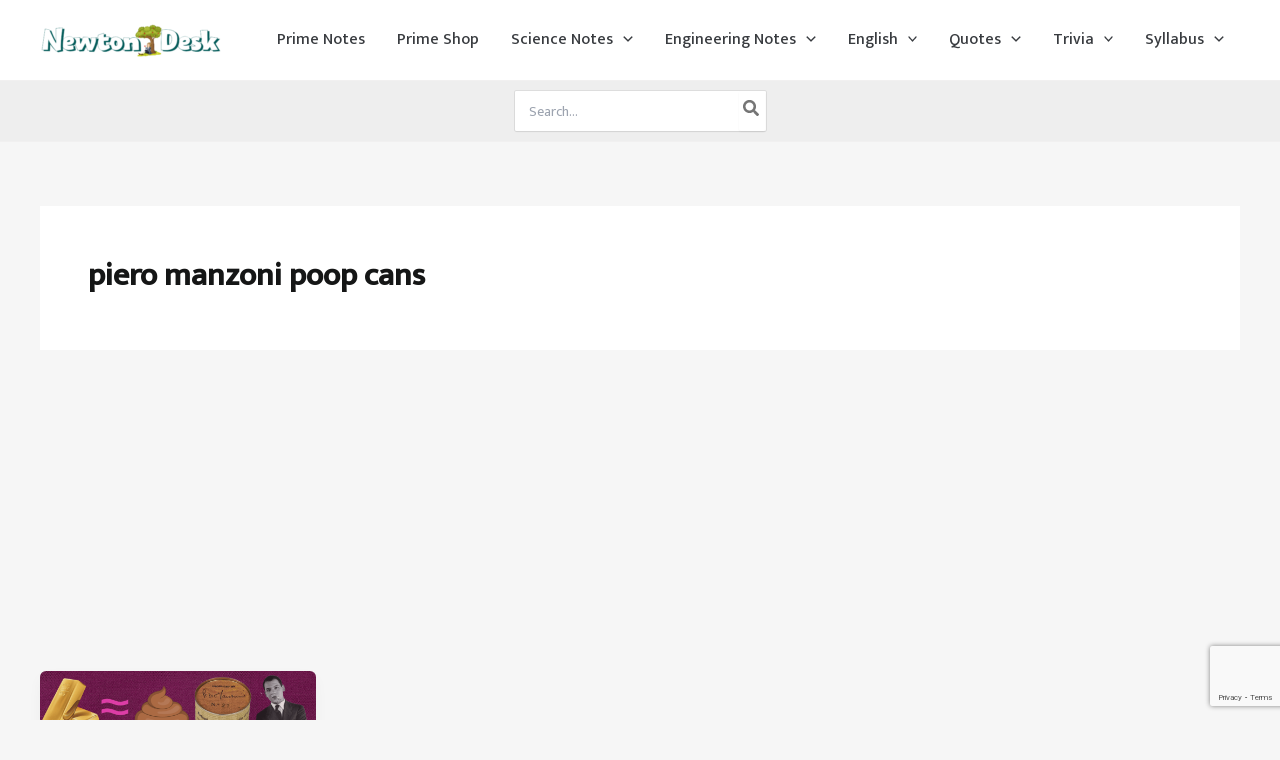

--- FILE ---
content_type: text/html; charset=utf-8
request_url: https://www.google.com/recaptcha/api2/anchor?ar=1&k=6LdDp5AUAAAAAAgqmvGaDMboziIkqRKVvVlrHKnj&co=aHR0cHM6Ly9uZXd0b25kZXNrLmNvbTo0NDM.&hl=en&v=PoyoqOPhxBO7pBk68S4YbpHZ&size=invisible&anchor-ms=20000&execute-ms=30000&cb=md9g6rp1wkzq
body_size: 48525
content:
<!DOCTYPE HTML><html dir="ltr" lang="en"><head><meta http-equiv="Content-Type" content="text/html; charset=UTF-8">
<meta http-equiv="X-UA-Compatible" content="IE=edge">
<title>reCAPTCHA</title>
<style type="text/css">
/* cyrillic-ext */
@font-face {
  font-family: 'Roboto';
  font-style: normal;
  font-weight: 400;
  font-stretch: 100%;
  src: url(//fonts.gstatic.com/s/roboto/v48/KFO7CnqEu92Fr1ME7kSn66aGLdTylUAMa3GUBHMdazTgWw.woff2) format('woff2');
  unicode-range: U+0460-052F, U+1C80-1C8A, U+20B4, U+2DE0-2DFF, U+A640-A69F, U+FE2E-FE2F;
}
/* cyrillic */
@font-face {
  font-family: 'Roboto';
  font-style: normal;
  font-weight: 400;
  font-stretch: 100%;
  src: url(//fonts.gstatic.com/s/roboto/v48/KFO7CnqEu92Fr1ME7kSn66aGLdTylUAMa3iUBHMdazTgWw.woff2) format('woff2');
  unicode-range: U+0301, U+0400-045F, U+0490-0491, U+04B0-04B1, U+2116;
}
/* greek-ext */
@font-face {
  font-family: 'Roboto';
  font-style: normal;
  font-weight: 400;
  font-stretch: 100%;
  src: url(//fonts.gstatic.com/s/roboto/v48/KFO7CnqEu92Fr1ME7kSn66aGLdTylUAMa3CUBHMdazTgWw.woff2) format('woff2');
  unicode-range: U+1F00-1FFF;
}
/* greek */
@font-face {
  font-family: 'Roboto';
  font-style: normal;
  font-weight: 400;
  font-stretch: 100%;
  src: url(//fonts.gstatic.com/s/roboto/v48/KFO7CnqEu92Fr1ME7kSn66aGLdTylUAMa3-UBHMdazTgWw.woff2) format('woff2');
  unicode-range: U+0370-0377, U+037A-037F, U+0384-038A, U+038C, U+038E-03A1, U+03A3-03FF;
}
/* math */
@font-face {
  font-family: 'Roboto';
  font-style: normal;
  font-weight: 400;
  font-stretch: 100%;
  src: url(//fonts.gstatic.com/s/roboto/v48/KFO7CnqEu92Fr1ME7kSn66aGLdTylUAMawCUBHMdazTgWw.woff2) format('woff2');
  unicode-range: U+0302-0303, U+0305, U+0307-0308, U+0310, U+0312, U+0315, U+031A, U+0326-0327, U+032C, U+032F-0330, U+0332-0333, U+0338, U+033A, U+0346, U+034D, U+0391-03A1, U+03A3-03A9, U+03B1-03C9, U+03D1, U+03D5-03D6, U+03F0-03F1, U+03F4-03F5, U+2016-2017, U+2034-2038, U+203C, U+2040, U+2043, U+2047, U+2050, U+2057, U+205F, U+2070-2071, U+2074-208E, U+2090-209C, U+20D0-20DC, U+20E1, U+20E5-20EF, U+2100-2112, U+2114-2115, U+2117-2121, U+2123-214F, U+2190, U+2192, U+2194-21AE, U+21B0-21E5, U+21F1-21F2, U+21F4-2211, U+2213-2214, U+2216-22FF, U+2308-230B, U+2310, U+2319, U+231C-2321, U+2336-237A, U+237C, U+2395, U+239B-23B7, U+23D0, U+23DC-23E1, U+2474-2475, U+25AF, U+25B3, U+25B7, U+25BD, U+25C1, U+25CA, U+25CC, U+25FB, U+266D-266F, U+27C0-27FF, U+2900-2AFF, U+2B0E-2B11, U+2B30-2B4C, U+2BFE, U+3030, U+FF5B, U+FF5D, U+1D400-1D7FF, U+1EE00-1EEFF;
}
/* symbols */
@font-face {
  font-family: 'Roboto';
  font-style: normal;
  font-weight: 400;
  font-stretch: 100%;
  src: url(//fonts.gstatic.com/s/roboto/v48/KFO7CnqEu92Fr1ME7kSn66aGLdTylUAMaxKUBHMdazTgWw.woff2) format('woff2');
  unicode-range: U+0001-000C, U+000E-001F, U+007F-009F, U+20DD-20E0, U+20E2-20E4, U+2150-218F, U+2190, U+2192, U+2194-2199, U+21AF, U+21E6-21F0, U+21F3, U+2218-2219, U+2299, U+22C4-22C6, U+2300-243F, U+2440-244A, U+2460-24FF, U+25A0-27BF, U+2800-28FF, U+2921-2922, U+2981, U+29BF, U+29EB, U+2B00-2BFF, U+4DC0-4DFF, U+FFF9-FFFB, U+10140-1018E, U+10190-1019C, U+101A0, U+101D0-101FD, U+102E0-102FB, U+10E60-10E7E, U+1D2C0-1D2D3, U+1D2E0-1D37F, U+1F000-1F0FF, U+1F100-1F1AD, U+1F1E6-1F1FF, U+1F30D-1F30F, U+1F315, U+1F31C, U+1F31E, U+1F320-1F32C, U+1F336, U+1F378, U+1F37D, U+1F382, U+1F393-1F39F, U+1F3A7-1F3A8, U+1F3AC-1F3AF, U+1F3C2, U+1F3C4-1F3C6, U+1F3CA-1F3CE, U+1F3D4-1F3E0, U+1F3ED, U+1F3F1-1F3F3, U+1F3F5-1F3F7, U+1F408, U+1F415, U+1F41F, U+1F426, U+1F43F, U+1F441-1F442, U+1F444, U+1F446-1F449, U+1F44C-1F44E, U+1F453, U+1F46A, U+1F47D, U+1F4A3, U+1F4B0, U+1F4B3, U+1F4B9, U+1F4BB, U+1F4BF, U+1F4C8-1F4CB, U+1F4D6, U+1F4DA, U+1F4DF, U+1F4E3-1F4E6, U+1F4EA-1F4ED, U+1F4F7, U+1F4F9-1F4FB, U+1F4FD-1F4FE, U+1F503, U+1F507-1F50B, U+1F50D, U+1F512-1F513, U+1F53E-1F54A, U+1F54F-1F5FA, U+1F610, U+1F650-1F67F, U+1F687, U+1F68D, U+1F691, U+1F694, U+1F698, U+1F6AD, U+1F6B2, U+1F6B9-1F6BA, U+1F6BC, U+1F6C6-1F6CF, U+1F6D3-1F6D7, U+1F6E0-1F6EA, U+1F6F0-1F6F3, U+1F6F7-1F6FC, U+1F700-1F7FF, U+1F800-1F80B, U+1F810-1F847, U+1F850-1F859, U+1F860-1F887, U+1F890-1F8AD, U+1F8B0-1F8BB, U+1F8C0-1F8C1, U+1F900-1F90B, U+1F93B, U+1F946, U+1F984, U+1F996, U+1F9E9, U+1FA00-1FA6F, U+1FA70-1FA7C, U+1FA80-1FA89, U+1FA8F-1FAC6, U+1FACE-1FADC, U+1FADF-1FAE9, U+1FAF0-1FAF8, U+1FB00-1FBFF;
}
/* vietnamese */
@font-face {
  font-family: 'Roboto';
  font-style: normal;
  font-weight: 400;
  font-stretch: 100%;
  src: url(//fonts.gstatic.com/s/roboto/v48/KFO7CnqEu92Fr1ME7kSn66aGLdTylUAMa3OUBHMdazTgWw.woff2) format('woff2');
  unicode-range: U+0102-0103, U+0110-0111, U+0128-0129, U+0168-0169, U+01A0-01A1, U+01AF-01B0, U+0300-0301, U+0303-0304, U+0308-0309, U+0323, U+0329, U+1EA0-1EF9, U+20AB;
}
/* latin-ext */
@font-face {
  font-family: 'Roboto';
  font-style: normal;
  font-weight: 400;
  font-stretch: 100%;
  src: url(//fonts.gstatic.com/s/roboto/v48/KFO7CnqEu92Fr1ME7kSn66aGLdTylUAMa3KUBHMdazTgWw.woff2) format('woff2');
  unicode-range: U+0100-02BA, U+02BD-02C5, U+02C7-02CC, U+02CE-02D7, U+02DD-02FF, U+0304, U+0308, U+0329, U+1D00-1DBF, U+1E00-1E9F, U+1EF2-1EFF, U+2020, U+20A0-20AB, U+20AD-20C0, U+2113, U+2C60-2C7F, U+A720-A7FF;
}
/* latin */
@font-face {
  font-family: 'Roboto';
  font-style: normal;
  font-weight: 400;
  font-stretch: 100%;
  src: url(//fonts.gstatic.com/s/roboto/v48/KFO7CnqEu92Fr1ME7kSn66aGLdTylUAMa3yUBHMdazQ.woff2) format('woff2');
  unicode-range: U+0000-00FF, U+0131, U+0152-0153, U+02BB-02BC, U+02C6, U+02DA, U+02DC, U+0304, U+0308, U+0329, U+2000-206F, U+20AC, U+2122, U+2191, U+2193, U+2212, U+2215, U+FEFF, U+FFFD;
}
/* cyrillic-ext */
@font-face {
  font-family: 'Roboto';
  font-style: normal;
  font-weight: 500;
  font-stretch: 100%;
  src: url(//fonts.gstatic.com/s/roboto/v48/KFO7CnqEu92Fr1ME7kSn66aGLdTylUAMa3GUBHMdazTgWw.woff2) format('woff2');
  unicode-range: U+0460-052F, U+1C80-1C8A, U+20B4, U+2DE0-2DFF, U+A640-A69F, U+FE2E-FE2F;
}
/* cyrillic */
@font-face {
  font-family: 'Roboto';
  font-style: normal;
  font-weight: 500;
  font-stretch: 100%;
  src: url(//fonts.gstatic.com/s/roboto/v48/KFO7CnqEu92Fr1ME7kSn66aGLdTylUAMa3iUBHMdazTgWw.woff2) format('woff2');
  unicode-range: U+0301, U+0400-045F, U+0490-0491, U+04B0-04B1, U+2116;
}
/* greek-ext */
@font-face {
  font-family: 'Roboto';
  font-style: normal;
  font-weight: 500;
  font-stretch: 100%;
  src: url(//fonts.gstatic.com/s/roboto/v48/KFO7CnqEu92Fr1ME7kSn66aGLdTylUAMa3CUBHMdazTgWw.woff2) format('woff2');
  unicode-range: U+1F00-1FFF;
}
/* greek */
@font-face {
  font-family: 'Roboto';
  font-style: normal;
  font-weight: 500;
  font-stretch: 100%;
  src: url(//fonts.gstatic.com/s/roboto/v48/KFO7CnqEu92Fr1ME7kSn66aGLdTylUAMa3-UBHMdazTgWw.woff2) format('woff2');
  unicode-range: U+0370-0377, U+037A-037F, U+0384-038A, U+038C, U+038E-03A1, U+03A3-03FF;
}
/* math */
@font-face {
  font-family: 'Roboto';
  font-style: normal;
  font-weight: 500;
  font-stretch: 100%;
  src: url(//fonts.gstatic.com/s/roboto/v48/KFO7CnqEu92Fr1ME7kSn66aGLdTylUAMawCUBHMdazTgWw.woff2) format('woff2');
  unicode-range: U+0302-0303, U+0305, U+0307-0308, U+0310, U+0312, U+0315, U+031A, U+0326-0327, U+032C, U+032F-0330, U+0332-0333, U+0338, U+033A, U+0346, U+034D, U+0391-03A1, U+03A3-03A9, U+03B1-03C9, U+03D1, U+03D5-03D6, U+03F0-03F1, U+03F4-03F5, U+2016-2017, U+2034-2038, U+203C, U+2040, U+2043, U+2047, U+2050, U+2057, U+205F, U+2070-2071, U+2074-208E, U+2090-209C, U+20D0-20DC, U+20E1, U+20E5-20EF, U+2100-2112, U+2114-2115, U+2117-2121, U+2123-214F, U+2190, U+2192, U+2194-21AE, U+21B0-21E5, U+21F1-21F2, U+21F4-2211, U+2213-2214, U+2216-22FF, U+2308-230B, U+2310, U+2319, U+231C-2321, U+2336-237A, U+237C, U+2395, U+239B-23B7, U+23D0, U+23DC-23E1, U+2474-2475, U+25AF, U+25B3, U+25B7, U+25BD, U+25C1, U+25CA, U+25CC, U+25FB, U+266D-266F, U+27C0-27FF, U+2900-2AFF, U+2B0E-2B11, U+2B30-2B4C, U+2BFE, U+3030, U+FF5B, U+FF5D, U+1D400-1D7FF, U+1EE00-1EEFF;
}
/* symbols */
@font-face {
  font-family: 'Roboto';
  font-style: normal;
  font-weight: 500;
  font-stretch: 100%;
  src: url(//fonts.gstatic.com/s/roboto/v48/KFO7CnqEu92Fr1ME7kSn66aGLdTylUAMaxKUBHMdazTgWw.woff2) format('woff2');
  unicode-range: U+0001-000C, U+000E-001F, U+007F-009F, U+20DD-20E0, U+20E2-20E4, U+2150-218F, U+2190, U+2192, U+2194-2199, U+21AF, U+21E6-21F0, U+21F3, U+2218-2219, U+2299, U+22C4-22C6, U+2300-243F, U+2440-244A, U+2460-24FF, U+25A0-27BF, U+2800-28FF, U+2921-2922, U+2981, U+29BF, U+29EB, U+2B00-2BFF, U+4DC0-4DFF, U+FFF9-FFFB, U+10140-1018E, U+10190-1019C, U+101A0, U+101D0-101FD, U+102E0-102FB, U+10E60-10E7E, U+1D2C0-1D2D3, U+1D2E0-1D37F, U+1F000-1F0FF, U+1F100-1F1AD, U+1F1E6-1F1FF, U+1F30D-1F30F, U+1F315, U+1F31C, U+1F31E, U+1F320-1F32C, U+1F336, U+1F378, U+1F37D, U+1F382, U+1F393-1F39F, U+1F3A7-1F3A8, U+1F3AC-1F3AF, U+1F3C2, U+1F3C4-1F3C6, U+1F3CA-1F3CE, U+1F3D4-1F3E0, U+1F3ED, U+1F3F1-1F3F3, U+1F3F5-1F3F7, U+1F408, U+1F415, U+1F41F, U+1F426, U+1F43F, U+1F441-1F442, U+1F444, U+1F446-1F449, U+1F44C-1F44E, U+1F453, U+1F46A, U+1F47D, U+1F4A3, U+1F4B0, U+1F4B3, U+1F4B9, U+1F4BB, U+1F4BF, U+1F4C8-1F4CB, U+1F4D6, U+1F4DA, U+1F4DF, U+1F4E3-1F4E6, U+1F4EA-1F4ED, U+1F4F7, U+1F4F9-1F4FB, U+1F4FD-1F4FE, U+1F503, U+1F507-1F50B, U+1F50D, U+1F512-1F513, U+1F53E-1F54A, U+1F54F-1F5FA, U+1F610, U+1F650-1F67F, U+1F687, U+1F68D, U+1F691, U+1F694, U+1F698, U+1F6AD, U+1F6B2, U+1F6B9-1F6BA, U+1F6BC, U+1F6C6-1F6CF, U+1F6D3-1F6D7, U+1F6E0-1F6EA, U+1F6F0-1F6F3, U+1F6F7-1F6FC, U+1F700-1F7FF, U+1F800-1F80B, U+1F810-1F847, U+1F850-1F859, U+1F860-1F887, U+1F890-1F8AD, U+1F8B0-1F8BB, U+1F8C0-1F8C1, U+1F900-1F90B, U+1F93B, U+1F946, U+1F984, U+1F996, U+1F9E9, U+1FA00-1FA6F, U+1FA70-1FA7C, U+1FA80-1FA89, U+1FA8F-1FAC6, U+1FACE-1FADC, U+1FADF-1FAE9, U+1FAF0-1FAF8, U+1FB00-1FBFF;
}
/* vietnamese */
@font-face {
  font-family: 'Roboto';
  font-style: normal;
  font-weight: 500;
  font-stretch: 100%;
  src: url(//fonts.gstatic.com/s/roboto/v48/KFO7CnqEu92Fr1ME7kSn66aGLdTylUAMa3OUBHMdazTgWw.woff2) format('woff2');
  unicode-range: U+0102-0103, U+0110-0111, U+0128-0129, U+0168-0169, U+01A0-01A1, U+01AF-01B0, U+0300-0301, U+0303-0304, U+0308-0309, U+0323, U+0329, U+1EA0-1EF9, U+20AB;
}
/* latin-ext */
@font-face {
  font-family: 'Roboto';
  font-style: normal;
  font-weight: 500;
  font-stretch: 100%;
  src: url(//fonts.gstatic.com/s/roboto/v48/KFO7CnqEu92Fr1ME7kSn66aGLdTylUAMa3KUBHMdazTgWw.woff2) format('woff2');
  unicode-range: U+0100-02BA, U+02BD-02C5, U+02C7-02CC, U+02CE-02D7, U+02DD-02FF, U+0304, U+0308, U+0329, U+1D00-1DBF, U+1E00-1E9F, U+1EF2-1EFF, U+2020, U+20A0-20AB, U+20AD-20C0, U+2113, U+2C60-2C7F, U+A720-A7FF;
}
/* latin */
@font-face {
  font-family: 'Roboto';
  font-style: normal;
  font-weight: 500;
  font-stretch: 100%;
  src: url(//fonts.gstatic.com/s/roboto/v48/KFO7CnqEu92Fr1ME7kSn66aGLdTylUAMa3yUBHMdazQ.woff2) format('woff2');
  unicode-range: U+0000-00FF, U+0131, U+0152-0153, U+02BB-02BC, U+02C6, U+02DA, U+02DC, U+0304, U+0308, U+0329, U+2000-206F, U+20AC, U+2122, U+2191, U+2193, U+2212, U+2215, U+FEFF, U+FFFD;
}
/* cyrillic-ext */
@font-face {
  font-family: 'Roboto';
  font-style: normal;
  font-weight: 900;
  font-stretch: 100%;
  src: url(//fonts.gstatic.com/s/roboto/v48/KFO7CnqEu92Fr1ME7kSn66aGLdTylUAMa3GUBHMdazTgWw.woff2) format('woff2');
  unicode-range: U+0460-052F, U+1C80-1C8A, U+20B4, U+2DE0-2DFF, U+A640-A69F, U+FE2E-FE2F;
}
/* cyrillic */
@font-face {
  font-family: 'Roboto';
  font-style: normal;
  font-weight: 900;
  font-stretch: 100%;
  src: url(//fonts.gstatic.com/s/roboto/v48/KFO7CnqEu92Fr1ME7kSn66aGLdTylUAMa3iUBHMdazTgWw.woff2) format('woff2');
  unicode-range: U+0301, U+0400-045F, U+0490-0491, U+04B0-04B1, U+2116;
}
/* greek-ext */
@font-face {
  font-family: 'Roboto';
  font-style: normal;
  font-weight: 900;
  font-stretch: 100%;
  src: url(//fonts.gstatic.com/s/roboto/v48/KFO7CnqEu92Fr1ME7kSn66aGLdTylUAMa3CUBHMdazTgWw.woff2) format('woff2');
  unicode-range: U+1F00-1FFF;
}
/* greek */
@font-face {
  font-family: 'Roboto';
  font-style: normal;
  font-weight: 900;
  font-stretch: 100%;
  src: url(//fonts.gstatic.com/s/roboto/v48/KFO7CnqEu92Fr1ME7kSn66aGLdTylUAMa3-UBHMdazTgWw.woff2) format('woff2');
  unicode-range: U+0370-0377, U+037A-037F, U+0384-038A, U+038C, U+038E-03A1, U+03A3-03FF;
}
/* math */
@font-face {
  font-family: 'Roboto';
  font-style: normal;
  font-weight: 900;
  font-stretch: 100%;
  src: url(//fonts.gstatic.com/s/roboto/v48/KFO7CnqEu92Fr1ME7kSn66aGLdTylUAMawCUBHMdazTgWw.woff2) format('woff2');
  unicode-range: U+0302-0303, U+0305, U+0307-0308, U+0310, U+0312, U+0315, U+031A, U+0326-0327, U+032C, U+032F-0330, U+0332-0333, U+0338, U+033A, U+0346, U+034D, U+0391-03A1, U+03A3-03A9, U+03B1-03C9, U+03D1, U+03D5-03D6, U+03F0-03F1, U+03F4-03F5, U+2016-2017, U+2034-2038, U+203C, U+2040, U+2043, U+2047, U+2050, U+2057, U+205F, U+2070-2071, U+2074-208E, U+2090-209C, U+20D0-20DC, U+20E1, U+20E5-20EF, U+2100-2112, U+2114-2115, U+2117-2121, U+2123-214F, U+2190, U+2192, U+2194-21AE, U+21B0-21E5, U+21F1-21F2, U+21F4-2211, U+2213-2214, U+2216-22FF, U+2308-230B, U+2310, U+2319, U+231C-2321, U+2336-237A, U+237C, U+2395, U+239B-23B7, U+23D0, U+23DC-23E1, U+2474-2475, U+25AF, U+25B3, U+25B7, U+25BD, U+25C1, U+25CA, U+25CC, U+25FB, U+266D-266F, U+27C0-27FF, U+2900-2AFF, U+2B0E-2B11, U+2B30-2B4C, U+2BFE, U+3030, U+FF5B, U+FF5D, U+1D400-1D7FF, U+1EE00-1EEFF;
}
/* symbols */
@font-face {
  font-family: 'Roboto';
  font-style: normal;
  font-weight: 900;
  font-stretch: 100%;
  src: url(//fonts.gstatic.com/s/roboto/v48/KFO7CnqEu92Fr1ME7kSn66aGLdTylUAMaxKUBHMdazTgWw.woff2) format('woff2');
  unicode-range: U+0001-000C, U+000E-001F, U+007F-009F, U+20DD-20E0, U+20E2-20E4, U+2150-218F, U+2190, U+2192, U+2194-2199, U+21AF, U+21E6-21F0, U+21F3, U+2218-2219, U+2299, U+22C4-22C6, U+2300-243F, U+2440-244A, U+2460-24FF, U+25A0-27BF, U+2800-28FF, U+2921-2922, U+2981, U+29BF, U+29EB, U+2B00-2BFF, U+4DC0-4DFF, U+FFF9-FFFB, U+10140-1018E, U+10190-1019C, U+101A0, U+101D0-101FD, U+102E0-102FB, U+10E60-10E7E, U+1D2C0-1D2D3, U+1D2E0-1D37F, U+1F000-1F0FF, U+1F100-1F1AD, U+1F1E6-1F1FF, U+1F30D-1F30F, U+1F315, U+1F31C, U+1F31E, U+1F320-1F32C, U+1F336, U+1F378, U+1F37D, U+1F382, U+1F393-1F39F, U+1F3A7-1F3A8, U+1F3AC-1F3AF, U+1F3C2, U+1F3C4-1F3C6, U+1F3CA-1F3CE, U+1F3D4-1F3E0, U+1F3ED, U+1F3F1-1F3F3, U+1F3F5-1F3F7, U+1F408, U+1F415, U+1F41F, U+1F426, U+1F43F, U+1F441-1F442, U+1F444, U+1F446-1F449, U+1F44C-1F44E, U+1F453, U+1F46A, U+1F47D, U+1F4A3, U+1F4B0, U+1F4B3, U+1F4B9, U+1F4BB, U+1F4BF, U+1F4C8-1F4CB, U+1F4D6, U+1F4DA, U+1F4DF, U+1F4E3-1F4E6, U+1F4EA-1F4ED, U+1F4F7, U+1F4F9-1F4FB, U+1F4FD-1F4FE, U+1F503, U+1F507-1F50B, U+1F50D, U+1F512-1F513, U+1F53E-1F54A, U+1F54F-1F5FA, U+1F610, U+1F650-1F67F, U+1F687, U+1F68D, U+1F691, U+1F694, U+1F698, U+1F6AD, U+1F6B2, U+1F6B9-1F6BA, U+1F6BC, U+1F6C6-1F6CF, U+1F6D3-1F6D7, U+1F6E0-1F6EA, U+1F6F0-1F6F3, U+1F6F7-1F6FC, U+1F700-1F7FF, U+1F800-1F80B, U+1F810-1F847, U+1F850-1F859, U+1F860-1F887, U+1F890-1F8AD, U+1F8B0-1F8BB, U+1F8C0-1F8C1, U+1F900-1F90B, U+1F93B, U+1F946, U+1F984, U+1F996, U+1F9E9, U+1FA00-1FA6F, U+1FA70-1FA7C, U+1FA80-1FA89, U+1FA8F-1FAC6, U+1FACE-1FADC, U+1FADF-1FAE9, U+1FAF0-1FAF8, U+1FB00-1FBFF;
}
/* vietnamese */
@font-face {
  font-family: 'Roboto';
  font-style: normal;
  font-weight: 900;
  font-stretch: 100%;
  src: url(//fonts.gstatic.com/s/roboto/v48/KFO7CnqEu92Fr1ME7kSn66aGLdTylUAMa3OUBHMdazTgWw.woff2) format('woff2');
  unicode-range: U+0102-0103, U+0110-0111, U+0128-0129, U+0168-0169, U+01A0-01A1, U+01AF-01B0, U+0300-0301, U+0303-0304, U+0308-0309, U+0323, U+0329, U+1EA0-1EF9, U+20AB;
}
/* latin-ext */
@font-face {
  font-family: 'Roboto';
  font-style: normal;
  font-weight: 900;
  font-stretch: 100%;
  src: url(//fonts.gstatic.com/s/roboto/v48/KFO7CnqEu92Fr1ME7kSn66aGLdTylUAMa3KUBHMdazTgWw.woff2) format('woff2');
  unicode-range: U+0100-02BA, U+02BD-02C5, U+02C7-02CC, U+02CE-02D7, U+02DD-02FF, U+0304, U+0308, U+0329, U+1D00-1DBF, U+1E00-1E9F, U+1EF2-1EFF, U+2020, U+20A0-20AB, U+20AD-20C0, U+2113, U+2C60-2C7F, U+A720-A7FF;
}
/* latin */
@font-face {
  font-family: 'Roboto';
  font-style: normal;
  font-weight: 900;
  font-stretch: 100%;
  src: url(//fonts.gstatic.com/s/roboto/v48/KFO7CnqEu92Fr1ME7kSn66aGLdTylUAMa3yUBHMdazQ.woff2) format('woff2');
  unicode-range: U+0000-00FF, U+0131, U+0152-0153, U+02BB-02BC, U+02C6, U+02DA, U+02DC, U+0304, U+0308, U+0329, U+2000-206F, U+20AC, U+2122, U+2191, U+2193, U+2212, U+2215, U+FEFF, U+FFFD;
}

</style>
<link rel="stylesheet" type="text/css" href="https://www.gstatic.com/recaptcha/releases/PoyoqOPhxBO7pBk68S4YbpHZ/styles__ltr.css">
<script nonce="yDlNXFQZiMqVM7AS1uj3rQ" type="text/javascript">window['__recaptcha_api'] = 'https://www.google.com/recaptcha/api2/';</script>
<script type="text/javascript" src="https://www.gstatic.com/recaptcha/releases/PoyoqOPhxBO7pBk68S4YbpHZ/recaptcha__en.js" nonce="yDlNXFQZiMqVM7AS1uj3rQ">
      
    </script></head>
<body><div id="rc-anchor-alert" class="rc-anchor-alert"></div>
<input type="hidden" id="recaptcha-token" value="[base64]">
<script type="text/javascript" nonce="yDlNXFQZiMqVM7AS1uj3rQ">
      recaptcha.anchor.Main.init("[\x22ainput\x22,[\x22bgdata\x22,\x22\x22,\[base64]/[base64]/UltIKytdPWE6KGE8MjA0OD9SW0grK109YT4+NnwxOTI6KChhJjY0NTEyKT09NTUyOTYmJnErMTxoLmxlbmd0aCYmKGguY2hhckNvZGVBdChxKzEpJjY0NTEyKT09NTYzMjA/[base64]/MjU1OlI/[base64]/[base64]/[base64]/[base64]/[base64]/[base64]/[base64]/[base64]/[base64]/[base64]\x22,\[base64]\\u003d\x22,\x22azhudUHDsi/DjlfCucK9wrHCi0HDp8OdYMKLZ8O9ORwbwrovDk8Lwr8Cwq3Cg8OewohtR3jDk8O5wpvCrX/Dt8OlwqxfeMOwwqZUGcOMaz/CuQVkwpdlRnnDqD7CmQnCoMOtP8KmIW7DrMODwpjDjkZSw6zCjcOWwqfCgsOnV8KgJ0ldL8Kfw7hoOhzCpVXCmmbDrcOpOGcmwpl1egFpecKMwpXCvsO+UVDCnxMtWCwLKn/DlV8iLDbDj1bDqBpxHF/Cu8OlwrLDqsKIwqDCi3UYw4rCn8KEwpc6DcOqV8Khw6AFw4RYw6HDtsOFwoRiH1NKa8KLWhAow755wrtpfil1ew7CulDCtcKXwrJdOC8fwrvCusOYw4oRw7rCh8OMwr0gWsOGfXrDlgQnQHLDiE/DrMO/wq0EwpJMKRZBwofCnjpfR1lkYsORw4jDvADDkMOAOcOrFRZQaWDCiEvChMOyw7DCvwnClcK/JcKUw6cmw4LDtMOIw7x7FcOnFcOEw4DCrCVdJwfDjAbCim/[base64]/[base64]/DrMKZJMOMGmtbwp/[base64]/ChcO9wpUJPlnDvcK9w7wSRsKyw44wwp8gwrHCpXzCrXxZwrTDocOTw7NuwqgVBsKlR8KFw7PCrhLCr3TDr1nDucKpZsOzY8KrKMKrLcOxw6t5w7zCi8KJw5DChMO0w5HDqsOjSS40w4sjbsKqNgHDrsKEVX/[base64]/[base64]/DlmrDsMKFwpjDoMObWMKcwps1wonDpsOCw4VAw6DCkcOwb8OKw4BNQsOiVl1ywqLCpsO+wqkhSybDlFDCpXEQIRBcw5fCiMOswpnCqsKEW8KWw7jDj0A+LsKtwrd9wprCj8K0PQnCp8KIw6vCnDgEw6nCoX1zwp4gCsKmw707G8OAUcKkK8OcPcOow5rDhR/Cq8KzUnIjA0LCrcOKF8K+TWInB0MKw5R0woBXWMO7wpwUSR1VL8OyasOyw4vDiADCvMOxwpfCmCvDtRPDpMK5P8OcwqllYcKqXsKfQhbDpsOuwpDDiXJzwpvDosK/WQTDv8KwwqDCjynDtsKOXUcZw6FjHsO3wqE0w7HDvBDDuR81UcOawq4mFsKGZ2XCjj5hw7jCj8OFD8K1w7HClGzDtcOZChTCtAPDicOVOsOsdsOlwqfDicK3AcOBwo3Cv8KDw6jCrD/[base64]/ChRjChHTCmQ03GsOBY8K+woYETi3DsMKyAcKZwpzClRclw4/DisKHSSpiw4Y+eMKxw4N5woHDuTjDm07Dnm7DrR4xw5NjMgjCtUzDqcK3w51mXB7DoMKGSDYDwpPDm8KlwpnDkh1NS8KqwotIw6Q/IcOXDMO3RsK0w5gxB8OaKMKAZsOWwqPCssK1bRYWdBh/Di1lwrVEwpbDm8KyR8O5SS3DpMKEfloQY8OaIsOww4DCqcKGSiVyw4fCmkvDhinCgMO7wpnDkTVow6kvDRfChnzDqcK1wrs9DAw/YD/DnVvChSfCrsKDTsKDwp/CjGsIwqjClMKZbcK5EsKwwqhvE8OrM04pGcOswpRiAwFvWMO3wpllSn1nw4TCoUELw4rDqMKtBcOaV3PDs1JgT17CkkdpS8OhZ8OmN8Ohw4XCt8KCBh8ecMKlUDTDoMKfwrF/QkgCUsOIGhIwwpjDisKZAMKAWsKUwqzCoMOmGcKsb8Kiw6/CuMOHwrxtw5fChS08Wy1iaMOMfMOhZhnDp8Okw45XLDMOw4TCocK9XMOjcWLDr8O+MiItwoQpSMOeNMKywqJyw701FsKew6lRwp9iwq/[base64]/[base64]/[base64]/CpsO0wqxVw7t2wpXCscOvw4B+b2/Cs0nDuEMVc2zDuMOiEsKADFBdwq/[base64]/Ckk3CmMOJA8OIwqIZWwtKEW/DnColekHCnio8w4U/fBJ3K8Kew5vDgsOWwrPCu0TDg1DCr3F2bMObWMKDw5xUJ2/CmXBQw4hyw57Cpzpgwr3CpyDDjSASfSrDowHDtTw8w7Y1YcO3HcKLPFvDjsOiwrPCuMKIwovDocOTN8K1S8O/wq1FwovDmMK+wr1AwrjDksKsVUjDrxlswpbCjgrDrHTDjsKMw6ArwrLCs0LCrCl+DcOVw7HCqcOwHTHCkcOawqMmw5fCih7CjMObacO7wqXDksK7woICHMOOeMKMw7jDuBnCnsO8wqTCuUjDtB43V8OQacKSfcK/w7Y2woHDuip3OMOZw4TCqHUsDMOSwqjDjcOYA8OGw73ChcOaw416OX18w49ULMOsw7fDogRqwrTDihbCrCfDtsOww6E5asKowrNnBDdlw6/DhHk9U0Y3d8ORRcORVi/Cj3jCmlY8Gj0mw7HChlQ8AcKrBcOHRBzDiVB3FMK5w5U7UsODwp9kUMKpwrbCpVIhZGtSGicjG8Knw5DDpMKkaMOuw44Mw6/CmTnClQYKw5PCp3LCtMOFw5snwqPCiVXCmHU8wqEyw6XCrzMLwr14w5jCjwrDrjB/MD0FayhfwrbCocOtFMKqegQvZMOUwovCkMOuw4/DocOfwqoNZzrDq2AJwoMOX8KQw4LDsVzCn8KRw58iw7fCnMKSZhfCkcKDw4/DiTo/GjDDksOEwpMmLltuUsOvw43ClsO0NnFpwrLCscOCw4PCu8KtwqITB8OzQMOawoMLw6jComFZcwhXCMOrfHfDq8OLWH4ow4XCs8KEw5NgLhHCtz/CoMO4JMOucinClgZLw4goGXjDgMOMWMOJHUddbcKcD09lwqwvwobCm8OVV0/CvHRHwrjDp8ODwqUOw63Ds8OYwofDtkTDpChOwqvCvcOYwqMZAG8/w75ow6QQw73CuStYeUbDiRHDlzNAGwIuCcOZdGApwqNKcQtfXjzDtnMZwo/DjMK5w6QwPyjDvFAowoU6w57CvQ1tRcKCQSZ9wrh2C8Orw4kzw4zClWsEwovDnMKAHjLDtQ/DsGMxwqtmAsOZw7Q/[base64]/[base64]/DkMOLG8O8wpI/wr/CkWVNwocEw616w7DCtcOVXzHCj8Ktw5PDvC7DhMObw5jCk8KtQsOQwqTDjyY9acO5w6hSRWAPwr/CmD3DgyFaV3rCh0rCmWZ7bcOcFQNhwpUNw5JAwqfCoBnDkSnCjsOMYCl/acO3ez7CsS4VGHMhwqPDp8OiMkk+VsKiWsKSw7cVw5PDk8OQw5dnOBY3IHV/[base64]/[base64]/CqEXCjsOKaDQXRsKlcsK2BjduWsO/EMOAe8KJMcO8KVEfQm8ZWcOLL10UIB7Dl1dhw5dFChwFYcKuW0XCoAhEw7Z9wqd9emo0w7DCvMK2Ol5AwpdUw45kw4TDoBHDj37DmsKjegzCvl/CrcOvfMK6w4BSI8KwOS7Ch8ODw7XDvRjDsj/DrTkIwoLCuxjDs8OvasKISiVGQkfCisKtw7lEw7hFw51Uw7zDncKqbsKCdMKBw61SVxFCc8OfSlQUwrMFAmA6wpsww7NXFiU8JCxpwpfDgGLDuU7DrcOkwqIewp/DhC3Cn8OFFl7CpHkMwrfDuzE4eCPDnFFSw67DswAew43ChcKsw43DrT/DuTnCqHtbOTs4w5HCoBUTwp/[base64]/[base64]/EsOhI8KCdMKfL19eY0XCiGzCtMOUZk7Cj8Kcw7DCnsOLw7rChB3CqhQVw6bCgH4fXirDs3M6w7XClEPDphgIVFbDlwpFFcOnw5U5AAnCpcOcBMOswq/ClMKlwr/CtsOzwqAFw5tQwpfCthU2Mm0VCMK/wr91w5NMwokswrHCsMOFKcKfGsOJFHJISTY0wrVaIcOpK8KbWcOjw7Z2woAMw4rDr09Za8Kjw4nDisOGwpAOwqvCk3zDs8O3YcKVOVozUn7Cj8Osw5zDg8KpwoXCqSPDkmAMwo81fcKlw6TCu2/DscKZe8KHQmPDoMOyYVlSw6XDtcOrb0bCg1UcwpXDihMMHXRkM0N7wqRPVBxlw4/[base64]/CtMKzS8OZw4fClsK0w6NRwr4IDMKmQ3PCusK3w6/Cs8OYwrI5N8KZHRnCiMKuwpXDiVR4GcKwJyTDil7CnMO1Kkc2w5lcMcONwpPCil99FHxBw4PClgfDv8KSw5XCpCXDh8KaCAvDkScww618wq/DiFbDnsKAworDmcKrNXINEMK7W0kSwpHDrMOnan50w74vwqPDvcK4W0M5J8OwwrU5CMKqEgQtw6nDpcOLwpBtZMO/QcKcwrk7w51fe8Oyw6kaw6vCu8O6NWbCsMK9w4RGwpJPw5PCpMKiAF9dTMOXG8O0G1fDvlrDp8KywpEVw5M/wp3Cg2gvT3LCo8KEw73Do8KYw4/CryF2NFocw60Hw4DCoAdbXXzCs1PCpMOZwoDDumvCmcO2JUvCvsKAQz7Dp8O3wpAHUsKVw57CnkzDosO7M8OTY8Otwr7CkmzDl8OXaMOrw57Drg1Pw6JdXMOwwrXDoRwSwqo5wqHCoF/Drzsqw5PCi2jDvVoMF8KlAxnCpmlbBMKcN1chGcKeOsK1ZCrDli7Dp8OTTUJzw7t0wrQYBMKew6bCgsK7ZEfCiMOtw4YKw58BwqBGBknCkcO1w70SwrnDpnjCrxvCp8KsYMO9Qn56RwsOw5nCuSsiw4XDtcK0wp/DpxZgBWvCgcOeK8KJwrJAdGghbMKmKMOvMzwldFzDu8OfSV99w4hkwrAnX8Kjw5TDrcO9NcO9w4IkZMOvwo7CgWrDlz58MXh2NMOKw59Iw7lnXw4Ww4PDgRTDjcOgGsKcQBPDj8Olw6Imw5NMXcOSGS/DqQfCmcKfwrxeZcO6SEc7wobDssO7w5pDw5LDrsKmTcKxGRtNwpFcIWhFwotzwrvDjDjDnzDClsKwwqTCocK/WBfCn8KHWnsXw5XCtCtQwrkddnBZw6rChMKUwrfDi8KPIcKGwqjCvsKkVcO1Y8KzPcKKwp9/QMO1M8OMBMK0GzzCtUzCizXDo8OOC0TCvsKBeAzDhsKkOsOQUsKkP8Khw4DDmTTDqMO1wqQaCsKoWcOfBXcHeMO5woLCrcK+w7sAwpjDtj/DhsOYPzLDv8KbeVNAwqXDhsKGwoREwprCnBXCncORw6RlwoDCssKhKcKvw5AmYXYKDi/[base64]/ChsO3w77Ds8KvJsKcQw3DizRoRMKtaVJmw4PDinDDpMOaw5ROORkKw6ATw7PCssOwwpDDlsOrw5gsIMOCw619wo3DjMOSCsK/wrMvZVHCpzDCt8Ohw6bDgyELwr5HUMOVw7/[base64]/CmsOdFcKjDsK1bsKxwoTDlsOVO8K/[base64]/CkCUBSTw2w5o7wpIOw4Ytwr9xw7LCpMK3acKVwpjCrzpuw64Xwr/CviN3wp5uw4DDrsOENxLDgjsQAMKAwog4w7lPwr7CsmHCosKww7cyQWBmwpYrw41Bwo40BUwxwobDjcKgNsOPwqbCn20KwpcXdRhPw4rCvcKyw6l0w7zDtwMnwpfDiR5QfMOOUMO6wrvCkytowrHDqHE/XVjDoBVRw5wFw4TDgT1Gw68UGg7DiMKjwqjDvlLDqcOYwqgoe8K8csKZMBM5wqrDgirCocKhCGNteDVsOC3CgxsWXHEvw7MXbxkcU8Khwp8Kw53CtcO8w5LCl8OQLgQbwozCn8ODMX0kw4jDv1MWMMKsFWd6aR/Dm8Oyw53CqsOxT8OxLW0EwrJOUDzCrMOUVEPCjsOjAcOqU2rCjMKyDxcdJsOVZG3ChcOoV8KLwoDCpCNTworCom8JAcODF8ONQGEtwp7DiR54w68aMDsvPFoXC8KQQkUhw7o9w6nCsEkGbhXCrRDCp8KXXVgjw6B/w7N8G8KpDWBhwpvDt8Kww6V2w7/Cj3jCscKyHTwDeQwDw4oRVMKCw6TDtylkwqPCoRJXWjnDkMKiw4/[base64]/DpmZrwo3DpywnIsOSw6cRwpjCiwfDhwPDjcK8wrJ5BUAvGsOoRUXCmMO9DBPDrsOAw5BNwpNwFMOrw7E3dMOZUwVBasOzwp3DixFnw5TChRfDpTPCv2rDicOVwo59w7fCrgTDuzJPw6ssw53Du8OrwrIQRH/[base64]/Ds8KVMcOkwrHDpzdZw7vCl3AUwrVww6Ybw5Ubf8OvHMOXwrQITcOEwr4eSRtPwqMsDVpFw64HOsOhwrHDkQ/[base64]/CkcO8wrw/w4tqdsODUMO1Q3AmwoFawoBMLiPDmsOrMHtNwrnDu1zCn3PCp3jCtg/DmcOHw45uwqhVw6dvdBLCnGjDnhTDjMOFaTwvdMOuelE/TGTDsGQsChjCiXBiXcO+wp8IAzQKETvDvcKdLxZ9wqPDsz7DmsKsw6kVI0HDtMO7Y1vDgD4pdMKbfWIuw4fDr2nDqsKSw7paw7xPMMOmdHjCvMK8wpplUFPDnsKRXgfDksKUUsOCwrjCuzp5wqLCm0B6w4wiIcOtNH7Ctk/[base64]/w67CgHXChcOHHsOKPsO0HnZ2w4ICRsK4IsO6HcKIwqnDiQHDo8Kdw4gbZ8OEZ17CrFp3w4YIRMO8bi1vQsKIwpkGUE7Cr3PDrmbCjR/ClDdLwoZOw6rDuDHCshIFw7Z6w7fCtzXDh8OqC0TCglbCs8OGwovDu8KMN0XDk8Ojw4EywofCocKFw6TDshJmHB87woRnw48oLQ3Cqj8vw43DssO5DTpaXsK/w77Ds2MawoMhVcOrwpBPTlrCvijDtcOKQMOVdQpSScKBwrgmw5nCnVk1VyMhDAhZwobDn2Mmw6c7wr9VH2/[base64]/DhlJkwp4Dw6fClMKQw4dcDMKfXMOvw6PDvMKOVcKywrbCoETCrFXCnwbDmGxNw6l1QcKkw4tld3ciwpXDqHhRADXDrwzDscOfK3Iow7bDqH7ChEE7w5AGwo/Cm8KGw6duZ8K0f8KHQsOCwrtwwrbCmzUoCMKUGsKaw6XCkMKLwo/DhsKyLcKdw4zCn8KQw73Dt8KqwrsHwrdmE3gMIMO2w7/DjcOKQVV0DQE6w5JnRyDCqcOWYcOCwoPCu8K0wrrDsMObQMOPKwDCpsKqHMO0bRvDhsKqwodRwrfDlMO2w6jDoRrDlnrDkcOFGhPDp3vClHR3wqHCrMOgw7E2wqzCsMKgHMKxwr/Ct8KWwr9SXsKxw43DoTjDvkfDrQ3DiRrDhsODfMK1wqTCk8Orwo3DgcOjw4PDhznCp8OhfsONXgfDjsOgM8KKwpUfDVkJVMOcZMK3eToJax/DnMKzwqXCmMOewrYDw4AaPwLDiFvDnGbCsMORwp/DmlkxwqY1ZTQ0w6DDjiLDiSVsJ1vDsQd0w57DgQjCosKnw7HDqmrDmcKxw6xCw4R1wpR7wqvCjsOSw7jCoGBiKAgofxUdw4fDm8OVwoXDl8K/w63DlR3CvzkqMRhzBcOPFHHDi3Euw73Dj8OadsOFwqYDFMKHwpjDq8OJwo0kw5fDo8O2w6/DvcOjUcKKYRPCisKew4nCmQvDoS3DhMKMwr3DpmRMwqcuw4Z3wqDClsO8fV0ZcBHDrsO/[base64]/Crl/CvVfCsCXCryE8wqFlw7fCkxzDjgAbNcKAecOvw795w7thO13CuAt8wqAPCcKkClBOw68bw7ZOwqF+wqvDicKrw6XCtMOTw7sZwo5ow5LDhsO0ahbCq8KAasO1wrEQbsKOextqw4N4w5/[base64]/CkMO5w4jDs8K/w7BECsOSw7BCagLDr1XDh3bCjFbDmCY6aELDgMOCw5bDqMKlwp/CgXhVSWnChnFWecKFw5LCnMKGwoPCpDjDsRc4cFAUD1F6GH3DgEvDk8KpwoXCi8K7JsOFw6vDhsO5cD7Do2zDp1jDq8O6HMOGwqLDosK0w4PDosKfJ2ZLwrgJw4bDrxNRw6TCmcOZw5Rlw6cRwqDCjMK7VR/DtnrDn8ORwq4Sw48rOsKjw7XCiRLDtcOGw7PDk8OmUgvDs8KQw5zDvDPCpMK6W2/Cklpaw4rCusOhwrAVP8Kiw4TCo2RDw7FBw5vCu8O7ccKABArCicO2XlXDtmU3wojCu147wppxw6MhQ3fDoDcNwpBUwqkDw5Z1wpVDw5BUBUrDkFfCmsKPwpvCm8Kbw65Ywpltwqxfwr3CjcOHGyoYw6smw5xLwqjCiijDgMOrYcKcAFLChnpZf8OaQX1aV8KNwrnDtB/CvxUNw71JwqLDrMKywo8GQsKbw4tYw5pyCzYsw6dnIHwyw6bDkQ/[base64]/[base64]/w4HDu8KvD0nCsTpiHFUXwp9wQMOlYQxBQMODwpTCtsOwwrJLOMOcw6rDvConwr7Ds8O4w6XDhcOzwrZyw5/CoVXDozDCm8K/woDChcOMwofChcOWwojCs8K/S3MPBcKEw7tIwrY9RmnClWfCpMKawo/DjsKQGcK0wqbCqcOKLU0tcy8pb8K/TsOzw6HDg37CuRQNwo/CqMKWw7HDhmbDkQTDgxbCgnXCoSIpw7oawqshw7t/[base64]/DrD4COMKNPxEbKMOnA31Nwrkyw5QnFxXDnn3Ci8OOw4EYw4TDlsKOwpd9w79zwq9Qw7/[base64]/csO5MMKKIsOdNsKBdT5qw7Z9w73DqFkqFXoww6HCs8OmKjEAwrvDi2ZewoQnw5/DjQ/CoSTDt1vDh8OXYsKdw5Fewp06w4YQAMOewovCsg4JM8O8LXzClkHDnMOPSB7DryF3RVlNQMKIKyYKwo4kwo7Do3VSw4DDhsKfw4bCnAEWIMKdwr/Du8O+wrZfwpolD0UxbgLCpQbDpCTDrn3CscOHMsKjwpLDqCfCuHomw6U1AMKoPXnCnMK5w5HCvMKkL8KbRD5ww61/woV5w6RowoAYSMKBDhpnBi1dRMOpCkLCtsKmwrdYwp/CsFNGw4Ijw7o+wqd3C3VjNFFqGcOveVHCiHfDosOLYnVtwo7DocO1w5JGwr3DnFdaRSIfw5rCvMK0OcO7NsKLw4hme0/CogjCqWlqwqlVCcKLw5zDksKfNsKlan/DlMKUZcKUI8OOQGfDrMOBw7rCmlvDvDF2w5UtbMKXw51Dw7fCpcOBLzLCucOxwoEJPzZKw48ZOzZWw7M4W8KGwozChsOrWxQdLCzDvMKQw6/DjGbCnMOqdMKVdWfDnMKvUkbClwhQZhhKGMKvwrnDqcOywoPDuBJBH8KDC3jCr0M2wptFwpvCmsK9MCtXZ8KdYMONKkrDtyrCvsOtAzxhRw4ewqLDr2/DrFPCrQ/Dt8OdO8K8BcKcwpLCl8O3FThrwp3CicOxHCJow4DDh8OgwpHDrsO3ZMKnS11Ww6U7wp84worDusOewoINN1vCusKNw5JZZikxwpQmKMKTRwnCg1RiUHNUw7RpRsKQYsK8w60uw7V6F8KsciNtwr5Swr/DiMKWejF8w4DCssO3wqXDpcO2GkXDoFQ/w5bDjDcPZMK5PWIDSm/[base64]/[base64]/[base64]/EcKCZ8OfVyAJNsO5wrnClWQGw5EsGMKgwroWU1DCqcO3woHCs8OsT8OaMHDDpixpwpcjw4gJGzvChsOpIcO1w5xsTMOrawnCicObwq7CgiYpw6MzdsKPwrNLTMKadWZ7w7g/[base64]/CpcKIwq/DijzDswszw7IrL3DCsUxEwrXDo0PCn0zCisOqwqrCrMK/BcKywqNSwroSdXh1RyxHw45Jw7jDuVjDjcO5wr7Cv8Kiw5TDoMKbb0xqGyVHJEdgBWDDmcKOw5sAw4JUYcKyZMOPw7rCosO/[base64]/Q1rCqMK/W8OCw6IheMO3DlUMWWvDp8KlTsOTwqDCoMKQSEnCox/Cj2nDtDRfQcOuLcKcwqHDjcOrw7JGwpp5OztKPsKZw449LsOJbSHCvcOyWGzDnhgJelkDDlrCocO5wowpUXvCtcKERRnDiQ3CqMOTw4RRDcKMw63Cv8K0M8OKC3zDocKqwrEyw5/CicKjw5zDv1zCvGx0w4E1wp1nw5DCjsKewqvDjMKZRsK+NsOfw7RMwonDt8KowoUMwrjCoj0dYcKyPcO/RlHCnMK5F0LCtMOrw7Qpw5Niw5I2PcOFXMKRw7xLw7TCjnHCiMKywprCk8OnOykBwogseMKZasK9dcKoTMOmXwnCrgcbwr/DnsOtwq/CuVRMTMKmF2hsQ8Otw4p6woZeH0TDlRZzw45vw6vCusKXw6hMK8OkwqfCr8OfCWbCs8KLw5AcwpJuw41DHMOuw40wwoBxUF7DrUvCm8OIw6IBw4Rlw5vCgcKHeMOYcz3CpcOEBMOTMDnDjsKnFxXDs1VYQRrDtBzDuXUvQsO/LcKOw7rCsMOkZcKywqwYw6oORHATwpIfw43CtsOtWcOfw5wnwos0PMKGwr3CosOgwqpTNsKNw70mwqXCvFjCm8O8w4LCg8O9w41MLMKbdMKQwqnDlxzChsKtwqklPBMtKUjCs8K7EkEqNsKwWmzDi8OHwpXDnSImw4vDqVnCkmXCuhcVIMKUwq/Cq3VwwqnChiNDwoDCnkDCkcKsCHsgwprCi8Kjw7/DuF7Cn8OPGMOseSBNPhhcbcOIwoPDlQd2XRnDksOywqnDscKGQ8Klw6MaQ2fCssOATzIDw6LCr8Ocwphtwqcswp7CnsOHcQI/LMOURcO0w4vClsO/Y8K+w7d/JcKiwojDtyR5LsOLYcOfA8O5M8K6LCvDisOUZEdoNhtIwrcWGh1pF8KQwoJjVQlOwp03w6TCpyfDq0FNwo1ScDHDtsKFwq4sMsOmwrcswrzDhlbCpHZQCV/DjMKWBMOyF0jDp0bCrBMJw7PCsWZDBcK4wodIfDzCgcO2wq/Cl8Oow4/[base64]/DlcKbw7wGwqjCoVNJwot6dMOCZMKEXsKnBXvDnFQBK3o2QsOoDhFpw4bCmmLCh8KIw7bDscOETzEywohOw6VBaF4mw6zDmi/Cq8KpNVbCqzLCimbCi8KjAHENTm1ZwqPClMOzOMKZwrXCl8KeDcKLYsKAZz7CqcOREB/Cu8KffyAyw6gRdgYOwpljw54sEsO5wrkQw6jCpMKJwqwdNBDCj3R8SnbCvAbCucK5w5zDmsKRDMK/wpzCtk9RwowQXsKew6ctYX/CocK1YMKIwo9xwo1cU1E5GcO6wprDmcOzT8OkPMOHwp3Dqz8ow4/DocK8P8KqdEvDvTdRwr7Dg8Omw7fDjcO7w5E/FcK/w4pGY8KQOQMUwq3DlHZzYGF9IxHDv2LDhDJSOhHCtsOyw5poUMK3exVJw5E3R8O4wqAlw77CoDVCW8O8wpl6SsK0wqcLQ1V4w4I2w5wbwq/DnsO8w4zDlVJ1w4kBwpbDqwA7bcKLwoxoV8OlGGDCgBzDlgAuSsKJbWzCuz83LsKdG8Oew5jCowvCvVgYwr8Kwp9aw61tw4bDn8Orw6fDq8KJYhfDuw0pXjpeOhIvwrxqwqsWwo12w7t/PADClALCscO3woYRw4Fcw5bDmW4Qw5DDrwHDisKXw5jCkE3DplfCisOMGiFrBsOlw7RRwpfClcO/wr0zwpU8w6VrXcKrwpfDhsKJU1DCj8Oxwq8Xw7fDkHQkwqXDlMK0DnERfz/[base64]/CssKQw5/[base64]/DmXUZw4LDt8K5w7NYJcODU8Kyd1vClMOaLMK8woosDGsbasKew5pkwpxyBcKSMsO6w7zCrg3CqcKDHMO9UF/DhMOMRMKwG8Ouw4xawpHCocOQdzQiK8OqeBofw69Cw4lJe3cEI8OefgVyesKQOSzDmHrCicKnw5hCw5/CvMKtw7DCusK9UHAAwrRsN8KpHWLCgMOYwp1wQ1h+wpfCtWDDtxYQB8O4wp9pwqVHEcKpYsOuwrvDmBQ/axkNYErDiE7ChWnCn8OHwoPDiMKpHsO1IwxNw5DCnSp1AcKgw5DDlUQ6IxjCuA5Ew75oEMKxWRDDh8KnJcKHRQN8cQcQF8OQKQDDjsOtwrIGOUYUwqbCvXZOwrDDisO9bjdJZxBrwpBOwqTCjsKew6vDlSTCqMOEKsOqw4jCnS/DpSrDpC5DbsOuQRfCmsKpK8ONw5VOwqrCpmTCjsK9woNOw4JOwpjCmGxeQ8KgAl8kwqh4w7gfwrrClT8rdsK4w5NNwqnDqcKjw5vClggUDmzDp8KlwoE6w5zDkS5/B8OPAsKCw6tsw7AAQ1DDpMOmwq7Cuz1Fw6/Cn0E3w6PDlk05wobDnEdVwoQ/NSjCkBrDhcKZwpXChcKUwrIIw6jCicKZDUDDu8KPbcKEwpR1woIow4vClBcqwp0cw47DmXdNw6LDkMOmwrtYYg/Cq2Uhw6LDkVzCjGTCosOJP8KfccKvwrTCv8KYw5bDjsKKJMKPwozDt8Kqw5lfw7pGNT8kT2IFWMOOf33Dq8KndMKQw4dnLQ52wo9zEcO4F8OJdMOkw51pwrZ8B8Owwp9nJsOEw799w5V3bcK6XcOCLMODEmtIw6nDtifDrsK/w6rCmMKGdcO2aTNNEUolYEdxwpwfGk/CkcOVwpNdZRZZw7B3OBvCjsOCw7TDo2DDgcOuYcOWE8K1wooGa8OtCS8eUg4FRh/CghHCjcKyIcKUw7vCocO7WSXCk8KIeSXDiMKKA3AoIcKmQMO6w77DnnfDrsOtw7/DocOZw4zCsXZAJDV6wo8icinDksKAw6sDw4g4w4s3wrTDssK8MSIjw7tFw7jCs3/[base64]/CMKawrXDq8ORw6tOLsOScMKzJcO+MsKxwqlDwr4ow6DCl1ApwrHDlFkswpnDtRNFw6bCkXZ3LSZBQsKbwqIgDMKON8OxZ8OYB8O2fG81wow+KhPDn8ONwq7Dk3zClX0Lw7B9d8OjZMK2wrPDqSljfMOIwoTCkG5sw4PCo8K2wrlKw4/[base64]/DjTXCpjcQL8KKLsOZw5QLJcK/wprCkcK5wpnDvsOzMBZQdD3DulrCssOPwoLChRRKwpDCtcORCX7CjsKTe8OtOsORwqPDiC/Crj5LaSvCmzJCw4zCvndKVcKyPcK8b3TDpRnCk2g2QsKkFcOqw4rDhEQMw5TCt8Kyw55/OibCnWB3Gy/DlxAYw5bDsGfCiEXCsidPwp0qwrLDoTtROVErdsK0NGkuZ8OuwrMMwrsawpclwoNBTDzDhDtYDcOFfsKpw4HCssOww67CmmUZccORw5ApB8ORKUoVUkk0wqUGwpZYwp/[base64]/[base64]/e3sJw40mwrnCkcOrw7PClMKMwr/ChMKawqpIw4csBnYxwoQtNMO5wozCq1NCDkJRbMOmwojCn8KANE3DsEXDuw17OMKyw6zDkMKdw4/CmloQwqjCi8OZecObwqAXFB3ChcK7dyEcwq7DszXCpWYIw59kCWkdS3/DqD3ChcKmNT3DkcKRwroFYsOHw7zChcO/w4fCosKbwp7Co1fCswfDlMO3dF7Ci8OEZBzDv8O1wq/[base64]/w4LDt8OYwqbDpMOCJ8KGYsKZwrTCm8KdwoLDl8K9I8OEwpc3wppwdsO5w7rCsMO8w6vDmsKtw73DriRDwpzCqXlnFALCsTbDpiEzwr/Dj8OdEcOJwpfDlsK6w7wscmTCpQzCucKMwo3Cog4Wwr49AMOvw7zCt8KLw4HCjsKCFcOgG8Kcw7zCl8Okwp/[base64]/CvAzDkcO3YUs3wqkkwpc/wpZ/[base64]/Dl8KKOyjDnSDCqWp3fMOKAQTDqcObw7FVwp3Dj0xkFm4hOMOqwr0WccKOwq8HEn/CmMK1dHbDj8KZw459w6zChsKOw69SeDMRw5LCpjl9w7tyVQkpw4HDtMKjw4DDqsKxwogVwofDigJAw6HCocOLC8K2wqV8bcKYBkTDtCPCtsKyw6/DunNua8Oow7oXHn4gUkHCn8KAa0XDm8O9w5hbwpwMTGbCkxA3wrPCqsKnw6TCvsO6w7xjUCYec0t4SRDCjsKrQWxwwo/DgznCmjwywq8yw6IxwpHCrsKtwqIHw7rDhMK2wqLDnk3DknnDoGt/wrFrYDDCqMOXw5nCpMKUw4fCgcOPaMKAdcOCw6nCl0XDkMKzwoVMwoPCrFwOw7jDvsK0QCA6w7LCjBTDmTnDgsOjwqvCqU4vwoFhw6XCh8OpesKFb8OaemFOOiIGQcKBwpEew5EKZEgWQcOEMGY4Ih/Dq2BWf8OTBx0KF8KuHFXCnn/Cinggw5FFwonChsOjw6kawqfDvTBJGx1Jw4vCnMO3w6LCvHPDliHDj8OMwrJ1w6bChC5gworChVjDksKKw5nCjkIzwrwJw4x7w7rDvmTDsSzDs3zDtcKvBS3DtMOlwqHDglxtwrANOMK1wrB/[base64]/DkC5AXMOgw4dMw4U8w4EFCXPCkcO6HX7ClsOSKsOPw5bCriw9w6DDv2F9wrwywpfDgT/DqMO0wqdiTcKWw5DDu8O5w6bClsKOw5lvMSPCozt8asKtwq/DpsKEwrDClcKUw6/DlMKQcsOGHEPCn8O0wrkGPVZvP8KeFVnCo8KzwoLCrcOld8K8wpXDj1nDjsKNw7HCgEhhwprCsMKGI8O2FMOOWlxeGcKqKR9ALWLCnTBow4kePFp1D8O4wpzDmV3DmwfCi8OvWcOgXsOAwoHDp8KLw6bChgU0w5Jtwq4zUHtPwr7Du8K4ZGo/csKOwo8CVcO0wobChSPDsMKQOcK1KsKUAcKdd8Kxw7xFw6FLw7Uzwr00wp8OKhrDixfDkGgaw7Yzw4gJIznDiMKGwpzCo8OfCmTDvFnDhMKUwq/CuAZlw63Cl8KcBMK7fsOyworCt1UdwoHCiSPDlsO2w4fDjsK4M8OhJwtwwoPCqndSw5s1wrdAaGcddiDDhsO7wrJncRptwr3CuAXDnCTDpzo4K3NlMxUqwpVqw4/Cv8OdwoPCjcOobsO6w584wpEAwroswqLDgsObwrfCpsK+KsKOJwoiTUBNUsOWw6lsw6Ewwq8CwrzCjg0dZUFqZsOYGsOvXg/CicOQUWxmwqHDr8OTwrDCtjTDg1XCtcOuwpvCocKqw4wpwrHDjsOqw5fCvCNCNMK2woLDscKjwow2TMKqw5XCl8O2w5MBAsO8LT7Ch1smwr7Cm8O4JAHDhz1dw65bezlOVV/[base64]/w6AnW8OsST/CgMORfWBEEMKxw7zCqTvDq8OiNnh9wqHCtWDCjcOWwoHDjcKoZDbDlMOwwrbDvW/DowNcw6rDqcO2woE2w5cywpjCvcKiw7zDkXvDgMK1wqXDl2phwr5bwqYIw6bDtcKDYsKyw5EpEsKIUcKscArCjMKLw7Qgw7nCjB3Cpzc/fT/[base64]/CkMKfw7jDiAvCksK4w6/DhsOrVcOUwrfDiMKZOsKawr3DjsOHw74XGsOKwr44wpnCrG1uw60Jw50xw5MdXlrDrhh/w4JNd8ONWcKcZMKxw6U5McKKW8O2w53CicOIbcK7w4fCj045ei/CiE3DpRfDk8KAwoN7w6Quwp8XAsKEwoFNw55LCEzClMOmwpzCpcO8woLDuMOLwrfDnFPCgMKow6tZw6Apw6zDuFLCsnPCrA4NdcOUw6FFw5fDvDvDjW3CmT0FDxnDph/[base64]/CgHd/[base64]/MGg8Zj3DucOZa8Orwr8MUiRQbEjDuMKwSxx+QEJxUsOfUcOVK3diBD/CpMOKDsKoGGkmexJ4TjVAwrPDkAFGDcKxwovCmSnChytFw4EdwrYiHEkgw6nCg1/Djn3DkMK4w5Vtw4sTIMOvw7c3w6LCtMKtI1HDi8OyQsK+GsKQw7fDqcODw57CnCXDgR4XEzfCqjlmK1zCvMOYw7oiwpHDmcKZwrrDhy4Ywq0TKnzDqzAHwqfDoWPDgwRiw6fCtUvDmlrCtMOiw7xfGMOtNcKcw4/CosKSbjofw6bDtcOvJDlLVMOVcgLDnREsw67Du2J0eMOlwoJZEjjDqUx0w4/DuMKWwpBFwppXwrTDm8OUw7FLTWnCkxtswrJnw4TDrsO3TsKswqLDtsKxBzRXw6clS8OkM0nDtW5RYHbCg8KlTBzDnMKQw6XDkhNSwqPCrcOjwr0ewo/CtMOxw4LDssKlF8K2Wmh3T8KowoIhRjbCnMOlwpDDtW3Ct8OUw5LCiMKJVUJ4fR7CqRTDgMKHAQTDvjnDrybCrsOSw6h+woVzw7vCvMKfwp7CpsKNYn3CssKsw4hBDiwmwpo7BMO0asKSCMKfw5FWwr3CgsKew4xTc8O5wr/DqwV8wqXCicO6B8Kswq4DK8OOLcKwXMO/NMOzwp3Cqw/DkMO/P8K3XUbCsivDoQstwr1gwp3Dg37CqS3Ct8KzfcKuMi/DucKkesK2UsKPECTDhcKswp3DsEUIJsOzDMO/w7DDkgXDhMOawqXCgMKFG8K6w4rCo8O0w7TDsRcAM8KrdsK5NgYKSsOUQz/DsCfDhcKZZcKhRMK3w6zChcKgPzHCj8K/[base64]/CkkbDoS3DucKLNUQ/woZRwo7CpgXDijsYwodUKyh8aMKUNMOsw7vCuMOmZW3DkcKzIcOrwpQXa8KGw7krw7HDvjsESMKvZFJITcOUw5Vuw77CjjrCiAJydGPDmcK1w4Unw53ChF3Ck8KhwrtKw5AIDC/CtnlGw5TDs8KfJsKgw75NwpJVZsOTPXIMw6TCsgfCucO7w4cwXh0VJU7CunfDqTQZwoXCnATCl8KVHF/CucKNCzjDkcKBDX8Xw6PDusOlwoDDoMO5OGUFS8KMw51QKQtnwrk8L8K4dcKnwr9vesK2DUUnXMOiMcKww4DDusOzw6wqdMKyfhTCg8KkKkXCt8K2wrTDsVTCnMKncnNVOsKzw7DDk1FNw4fChsOOC8OFw7ZxS8KnUzfDvsK1wr/CunrCuhIIw4QuTF9JwpTCrg99wptBw7PCuMK6w5DDsMO/CX45wpNpwqFeAcKnUGjCmFnDkz0dw4HCsMKGWcKzSFhrw71bwqLDuCUhaxEaCipdw4TCt8KCIMKQwozCk8KFaisFLxdpMGbCqh3DosKeUnvCpcK6M8KCT8K6w4Eqw7VJworCpH4+EsOfwpd0XcOew5HDgMOJPsOTTA/Cn8KSMy7CssOjHMKQw6LDnFzCnMOpwoDDiVjCvwnCuBHDjx02wrgkw6M7acOdwqgsHCRjwrzCjAbDsMORQsKOEWXDgsKcw7bCtnwuwqYuJ8Oew7Myw78BI8KpHsOSwo9IPEMlOsO5w7t/UsK6w7jDu8OHSMKfKMOVw5nClEooGSYUw5o1cH/DgTvDgnJ8wqrDk3oEQMOXw5bDtMOdwrxhwobCnGkaT8KqVcODwq5Ww5jDuMOew6TCn8Kjw6HDscKXR2rCiCBgY8K9IX4nMsKPMcOtwoPDiMODMBLCmEPCgBrClEMUwo1Vw5xAAcOQwovCsGYJCHRcw68QCD9LwpjCrEFJw5B8woYtwrlrCMKaYXUpwrnCvQ\\u003d\\u003d\x22],null,[\x22conf\x22,null,\x226LdDp5AUAAAAAAgqmvGaDMboziIkqRKVvVlrHKnj\x22,0,null,null,null,1,[21,125,63,73,95,87,41,43,42,83,102,105,109,121],[1017145,246],0,null,null,null,null,0,null,0,null,700,1,null,0,\[base64]/76lBhnEnQkZnOKMAhk\\u003d\x22,0,0,null,null,1,null,0,0,null,null,null,0],\x22https://newtondesk.com:443\x22,null,[3,1,1],null,null,null,1,3600,[\x22https://www.google.com/intl/en/policies/privacy/\x22,\x22https://www.google.com/intl/en/policies/terms/\x22],\x22usuuwqFQO8Xa3uhpyPp4641UFuG2HWsV/tdzoIumEzw\\u003d\x22,1,0,null,1,1768740820309,0,0,[130,122],null,[201,6,141,201],\x22RC-gjEW4edc4ATPQw\x22,null,null,null,null,null,\x220dAFcWeA479B1QibZVLRR0nYuMH-gs8ikhyC9eLiLKvMHZfijj424QFg8LvRelW9RqvlfvPeu86KBzG2dEqmudYDJ18Eo6PEcdfA\x22,1768823620206]");
    </script></body></html>

--- FILE ---
content_type: text/html; charset=utf-8
request_url: https://www.google.com/recaptcha/api2/aframe
body_size: -250
content:
<!DOCTYPE HTML><html><head><meta http-equiv="content-type" content="text/html; charset=UTF-8"></head><body><script nonce="eAYNg58KOcKXebs8bOf2rw">/** Anti-fraud and anti-abuse applications only. See google.com/recaptcha */ try{var clients={'sodar':'https://pagead2.googlesyndication.com/pagead/sodar?'};window.addEventListener("message",function(a){try{if(a.source===window.parent){var b=JSON.parse(a.data);var c=clients[b['id']];if(c){var d=document.createElement('img');d.src=c+b['params']+'&rc='+(localStorage.getItem("rc::a")?sessionStorage.getItem("rc::b"):"");window.document.body.appendChild(d);sessionStorage.setItem("rc::e",parseInt(sessionStorage.getItem("rc::e")||0)+1);localStorage.setItem("rc::h",'1768737222651');}}}catch(b){}});window.parent.postMessage("_grecaptcha_ready", "*");}catch(b){}</script></body></html>